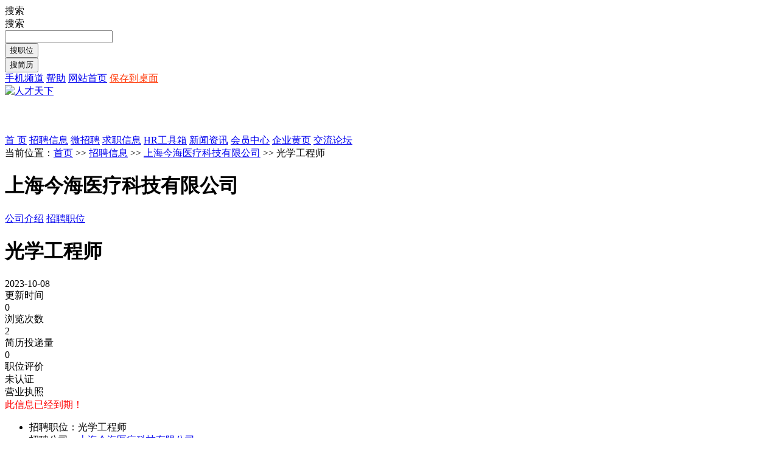

--- FILE ---
content_type: text/html;charset=gb2312
request_url: http://hr.opticsky.cn/jobs/jobs-show-1747.htm
body_size: 6479
content:
<!DOCTYPE html PUBLIC "-//W3C//DTD XHTML 1.0 Transitional//EN" "http://www.w3.org/TR/xhtml1/DTD/xhtml1-transitional.dtd">
<html xmlns="http://www.w3.org/1999/xhtml">
<head>
<meta http-equiv="Content-Type" content="text/html; charset=gb2312" />
<title>光学工程师 - 上海今海医疗科技有限公司 - 人才天下 - 光行天下旗下专业光电人才网站</title>
<meta name="description" content="上海今海医疗科技有限公司招聘光学工程师">
<meta name="keywords" content="光学工程师，上海今海医疗科技有限公司">
<meta http-equiv="X-UA-Compatible" content="IE=7">
<link rel="shortcut icon" href="/favicon.ico" />
<link href="/templates/default/css/common.css" rel="stylesheet" type="text/css" />
<link href="/templates/tpl_company/default/css/css.css" rel="stylesheet" type="text/css" />
<script src="/templates/default/js/jquery.js" type='text/javascript' ></script>
<script src="/templates/default/js/jquery.dialog.js" type='text/javascript' ></script>
<script type="text/javascript">
$(document).ready(function()
{
		var id="1747";
		var company_id="20457";
		var tsTimeStamp= new Date().getTime();
		$.get("/plus/ajax_click.php", { "id": id,"time":tsTimeStamp,"act":"jobs_click"},
			function (data,textStatus)
			 {			
				$(".click").html(data);
			 }
		);
		$.get("/plus/ajax_contact.php", { "id": id,"time":tsTimeStamp,"act":"jobs_contact"},
			function (data,textStatus)
			 {			
				$("#jobs_contact").html(data);
			 }
		);
		//申请职位
		$(".app_jobs").click(function(){
		dialog("申请职位","url:get?/user/user_apply_jobs.php?id="+id+"&act=app","500px","auto","");
		});	
		//单个添加收藏
		$(".add_favorites").click(function(){
		dialog("加入收藏","url:get?/user/user_favorites_job.php?id="+id+"&act=add","500px","auto","");
		});
		
		$("#newbuddy").click(function(){
		dialog("加为好友","url:get?/user/user_buddy.php?tuid=23091","350px","auto","");
		});
		$("#addpms").click(function(){
		var url="/user/user_pms.php?tuid=23091";
		dialog("发送短消息","url:get?"+url,"400px","auto","");
		});
});
</script>
</head>
<body>
<div class="head_top">
	<div class="head_top_box">
			<div class="head_top_box_left link_lan"><span id="top_loginform"></span></div>
			<div class="head_top_box_right link_bk">
			<div class="lia t_so" id="t_so">
搜索
<div class="op_search" id="op_search"> 
	<div class="stit" ><div>搜索</div></div>
	<div class="sform">
	<form action="" method="get" name="topsearch">
	  <input name="key" type="text" id="top-search-key" class="key"/>
	  <div class="sutleft">
	  <input type="button" value="搜职位" class="but70 top-search-button"  id="QS_jobslist"/>
	  </div>
	  <div class="sutright">
	  <input type="button" value="搜简历" class="but70 top-search-button" id="QS_resumelist"/>
	   </div>	   
	   <div class="clear"></div>
	   </form>
	</div>
</div>
</div>
<a href="/mobile/"  class="lia t_m">手机频道</a>
<a href="http://hr.opticsky.cn/help/" class="lia">帮助</a>
<a href="/" class="lia">网站首页</a>
<a href="/plus/shortcut.php" style="color:#FF3300" class="lia">保存到桌面</a>
<script type="text/javascript">
//顶部部登录
$.get("/plus/ajax_user.php", {"act":"top_loginform"},
function (data,textStatus)
{			
$("#top_loginform").html(data);
}
);
//
var headHeight=$(".header").height()+10;
    var nav=$(".nav");
    $(window).scroll(function(){
        if($(this).scrollTop()>headHeight){
            nav.addClass("navFix");
            }
        else{
            nav.removeClass("navFix");
            }
});
//
$("#t_so").hover(
function(){
$("#t_so").css("position","relative");
$("#op_search").show();
},
function(){
$("#op_search").hide();
$("#t_so").css("position","");	
}
);
$(".top-search-button").click(function()
{
	$("body").append('<div id="pageloadingbox">页面加载中....</div><div id="pageloadingbg"></div>');
	$("#pageloadingbg").css("opacity", 0.5);
	$.get("/plus/ajax_search_location.php", {"act":$(this).attr('id'),"key":$("#top-search-key").val()},
			function (data,textStatus)
			 {
				 window.location.href=data;
			 }
		);
});
</script>			</div>
			<div class="clear"></div>
	</div>
</div>
<div class="head">
	<div class="head_logo">
		<a href="/"><img src="/data/images/logo.gif" alt="人才天下" border="0" align="absmiddle" /></a>
 	</div>
	<div class="head_logo_right">
								    <script async src="https://pagead2.googlesyndication.com/pagead/js/adsbygoogle.js?client=ca-pub-4267900175905250"
     crossorigin="anonymous"></script>
<!-- 468x60-cn-image -->
<ins class="adsbygoogle"
     style="display:inline-block;width:468px;height:60px"
     data-ad-client="ca-pub-4267900175905250"
     data-ad-slot="6343941304"></ins>
<script>
     (adsbygoogle = window.adsbygoogle || []).push({});
</script>
				</div>
	<div class="clear"></div>
</div>
<!--导航 -->
<div class="floatnav">
<div class="nav">
	<div class="left"></div>
	<div class="center">
		<div class="clist">
						<a href="http://hr.opticsky.cn/index.htm" target="_self" ><u>首  页</u></a>
				<a href="http://hr.opticsky.cn/jobs/" target="_blank" class="select"><u>招聘信息</u></a>
				<a href="http://hr.opticsky.cn/simple/simple-list---1.htm" target="_self" ><u>微招聘</u></a>
				<a href="http://hr.opticsky.cn/resume/" target="_blank" ><u>求职信息</u></a>
				<a href="http://hr.opticsky.cn/hrtools/hrtools-list-1.htm" target="_self" ><u>HR工具箱</u></a>
				<a href="http://hr.opticsky.cn/news/" target="_self" ><u>新闻资讯</u></a>
				<a href="http://hr.opticsky.cn/user/login.php" target="_self" ><u>会员中心</u></a>
				<a href="http://hr.opticsky.cn/company/company-list---1.htm" target="_self" ><u>企业黄页</u></a>
				<a href="http://www.opticsky.cn/index-htm-m-bbs.html" target="_blank" ><u>交流论坛</u></a>
				</div>
	</div>
	<div class="right"></div>
	<div class="clear"></div>
</div>
</div>
<!--导航end -->
<script type="text/javascript">
$(document).ready(function()
{	
	var nav=$(".floatnav");
	var headHeight=nav.height()+45;
	$(window).scroll(function()
	{
	if($(this).scrollTop()>headHeight)
	{
	nav.addClass("navFix");
	}
	else
	{
	nav.removeClass("navFix");
	}
	});
});
</script><div class="page_location link_bk">
当前位置：<a href="/">首页</a>&nbsp;>>&nbsp;<a href="http://hr.opticsky.cn/jobs/">招聘信息</a>&nbsp;>>&nbsp;<a href="http://hr.opticsky.cn/company/company-show-20457.htm">上海今海医疗科技有限公司</a>&nbsp;>>&nbsp;光学工程师
</div>

<div class="company-show-topnav">
  <div class="topcomname">
  <h1>上海今海医疗科技有限公司</h1>
  	<div class="company_license2" title="营业执照未验证"></div>
		<div class="clear"></div>
  </div>
  <div class="snav">
		<a href="http://hr.opticsky.cn/company/company-show-20457.htm" >公司介绍</a>
		<a href="http://hr.opticsky.cn/company/company-jobs-20457-1.htm" class="selected">招聘职位</a>
 		<div class="clear"></div>
  </div>
</div>
<div class="jobs-show">
  <div class="left">
    <div class="show link_lan">
  	  <div class="jobsshow">
	   <h1>光学工程师
			</h1>
<div class="imgtipbox">
<div class="liimg li1">2023-10-08<br />更新时间</div>
<div class="liimg li2"><span class="click">0</span><br />浏览次数</div>
<div class="liimg li3">2<br />简历投递量</div>
<div class="liimg li4">0<br />职位评价</div>
<div class="liimg li5">未认证<br />营业执照</div>
<div class="clear"></div>	
</div>
			<div class="tip">
						<span style="color:#FF0000">此信息已经到期！</span>
						</div>	  
		  <ul class="floatli link_bku">
		  <li>招聘职位：光学工程师</li>
		  <li>招聘公司：<a href="http://hr.opticsky.cn/company/company-show-20457.htm">上海今海医疗科技有限公司</a></li>
		  <li>职位类型：<a href="http://hr.opticsky.cn/jobs/jobs-list.php?nature=62" target="_blank">全职</a></li>
		  <li>薪金待遇：<a href="http://hr.opticsky.cn/jobs/jobs-list.php?wage=55" target="_blank">面议</a></li>
		  <li>招聘人数：1 人</li>
		  <li>性别要求：不限</li>
		  <li>学历要求：本科</li>
		  <li>工作地区：<a href="http://hr.opticsky.cn/jobs/jobs-list.php?district=2&sdistrict=64" target="_blank">上海市/嘉定区</a></li>
		  <li>所属行业：<a href="http://hr.opticsky.cn/jobs/jobs-list.php?trade=180" target="_blank">仪器仪表/传感器</a></li>		 
		  <li>工作经验：不限制</li>
		  <li>查看次数：<span class="click"></span>次</li>
		  <li>发布日期：2023-10-08</li>
		  <li>刷新日期：2023-10-08  11:33</li>
		  <li>截止日期：2023-11-07</li>
		  <li  style="width:90%">标签： 无</li>
		  </ul>	
		  <div class="clear"></div>	 
		  <div style="margin:5px 0">
		        <script async src="https://pagead2.googlesyndication.com/pagead/js/adsbygoogle.js?client=ca-pub-4267900175905250"
     crossorigin="anonymous"></script>
<ins class="adsbygoogle"
     style="display:block; text-align:center;"
     data-ad-layout="in-article"
     data-ad-format="fluid"
     data-ad-client="ca-pub-4267900175905250"
     data-ad-slot="9978600677"></ins>
<script>
     (adsbygoogle = window.adsbygoogle || []).push({});
</script>
		</div>
	      <div class="title"><strong>职位描述</strong></div>
		  工作职责：<br />
1. 负责成像光学系统、照明光学系统设计；先进光学成像技术预研；<br />
2. 根据产品开发输入需求，设计光学子系统架构和实现方案 ；<br />
3. 参与光学元器件的选型及验证；整理输出光学性能测试报告等技术资料；<br />
4. 参与光学系统的搭建，负责光学系统总装、调试和测试；完成样机的光学设计，对样机光学系统进行装配调试，对样机进行光学系统性能的测试 ；<br />
5. 参与产品和技术的新应用开发，对本领域内光学系统新技术进行调研，提出产品改进建议和有创新性的技术方案。<br />
6、完成领导安排的其它工作。<br />
任职要求：<br />
1. 本科及以上学历，光学仪器、光学工程、光学设计、光学物理、光电等相关专业背景；<br />
2. 具有光路设计、光学仿真、仪器搭建和模拟计算的能力，具备光学系统设计、集成和调试的能力；<br />
3. 3年以上光路、镜头设计工作经验，有微小镜头设计经验优先；<br />
4. 成像光学和图像处理有实践积累，有独立开发成像镜头、变焦光学镜头的成功经验；参与过相机的整机开发，对相机芯片的选型及方案有一定了解；<br />
5. 熟悉光学成像、相机、CMOS、Lens以及LED、激光等光源的工作原理及光学性能参数；<br />
6. 熟练使用成像光学设计及结构设计相关软件，如ZEMAX,tracepro、solidworks或ProE等设计软件。
		  <div class="title"><strong>联系方式</strong></div>
		  <!--AJAX 联系方式 --><div id="jobs_contact"></div>
		   		 	 <div align="center" class="link_lan"><br />
			<img src="/templates/default/images/60.gif" border="0"  class="app_jobs"    style="cursor:pointer"/><br />
			<br />
			<a href="javascript:void(0)" class="add_favorites" >[收藏职位]</a>&nbsp;&nbsp;&nbsp;&nbsp;<a href="/user/personal/personal_report.php?act=report&jobs_id=1747&jobs_name=光学工程师&jobs_addtime=1696736028">[举报此信息]</a>&nbsp;&nbsp;&nbsp;&nbsp;<a href="javascript:void(0)" onClick="window.opener='anyone';window.close();">[关闭本页]</a><br />
			 </div>		 
			 <div class="share">
<div class="bdsharebuttonbox"><a href="#" class="bds_weixin" data-cmd="weixin" title="分享到微信"></a><a href="#" class="bds_qzone" data-cmd="qzone" title="分享到QQ空间"></a><a href="#" class="bds_tsina" data-cmd="tsina" title="分享到新浪微博"></a><a href="#" class="bds_sqq" data-cmd="sqq" title="分享到QQ好友"></a><a href="#" class="bds_tieba" data-cmd="tieba" title="分享到百度贴吧"></a><a href="#" class="bds_douban" data-cmd="douban" title="分享到豆瓣网"></a><a href="#" class="bds_copy" data-cmd="copy" title="分享到复制网址"></a></div>
<script>window._bd_share_config={"common":{"bdSnsKey":{},"bdText":"","bdMini":"1","bdMiniList":false,"bdPic":"","bdStyle":"1","bdSize":"24"},"share":{}};with(document)0[(getElementsByTagName('head')[0]||body).appendChild(createElement('script')).src='http://bdimg.share.baidu.com/static/api/js/share.js?v=89860593.js?cdnversion='+~(-new Date()/36e5)];</script>
<div class="clear"></div>
			</div>
			<div class="remind">防骗提醒： 招聘单位无权向求职者收取任何费用，如有单位在面试过程中向您收取押金、保证金、体检费、材料费、成本费等违规费用，指定医院体检等均为诈骗行为，欢迎举报。</div>
	  </div>
	</div>
</div>
  <div class="right">
  	<div class="txtbox">
	<div class="qrcode"><img src="/plus/url_qrcode.php?url=http://hr.opticsky.cn/company/company-show-20457.htm" alt="上海今海医疗科技有限公司 - 二维码" /></div>	
		  <div class="tit">企业档案</div>	  
		  <div class="txt">
			  <ul class="link_bku">
				<li>企业性质：民营</li>
						<li>所属行业：<a href="http://hr.opticsky.cn/jobs/jobs-list.php?trade=180" target="_blank">仪器仪表/传感器</a></li>
						<li>公司规模：<a href="http://hr.opticsky.cn/jobs/jobs-list.php?scale=81" target="_blank">20-99人</a></li>
						<li>所在地区：<a href="http://hr.opticsky.cn/jobs/jobs-list.php?district=2&sdistrict=64" target="_blank">上海市/嘉定区</a></li>
			  </ul>
		  </div>
		  <div class="pm link_bk">
					    <div class="pleft"><a href="javascript:void(0)" id="addpms">发短消息</a></div>
						<div class="pright"><a href="javascript:void(0)" id="newbuddy">加为好友</a></div>
						<div class="clear"></div>
				</div>
  	</div>
     <div class="txtbox">
                <div style="margin:1px auto;text-align: center;">
<script async src="https://pagead2.googlesyndication.com/pagead/js/adsbygoogle.js?client=ca-pub-4267900175905250"
     crossorigin="anonymous"></script>
<!-- 270x270 -->
<ins class="adsbygoogle"
     style="display:inline-block;width:270px;height:270px"
     data-ad-client="ca-pub-4267900175905250"
     data-ad-slot="2059107421"></ins>
<script>
     (adsbygoogle = window.adsbygoogle || []).push({});
</script>
</div>
		        </div>
	 <div class="txtbox">
		  <div class="tit">您可能感兴趣的职位</div>	  
		  							<div class="txt1 link_lan">
			<strong><a href="http://hr.opticsky.cn/jobs/jobs-show-1875.htm" target="_blank">光学工程师</a></strong><br />
			<a href="http://hr.opticsky.cn/company/company-show-20525.htm" target="_blank">北京富吉瑞光电科技股份有限公司</a><br />
			薪资待遇：1~1.5万/月<br />招聘人数：1人<br />学历要求：本科
			</div>
						<div class="txt1 link_lan">
			<strong><a href="http://hr.opticsky.cn/jobs/jobs-show-1874.htm" target="_blank">面板设计工程师</a></strong><br />
			<a href="http://hr.opticsky.cn/company/company-show-20524.htm" target="_blank">成都九天画芯科技有限公司</a><br />
			薪资待遇：2万以上<br />招聘人数：3人<br />学历要求：本科
			</div>
						<div class="txt1 link_lan">
			<strong><a href="http://hr.opticsky.cn/jobs/jobs-show-1872.htm" target="_blank">机器视觉工程师</a></strong><br />
			<a href="http://hr.opticsky.cn/company/company-show-20520.htm" target="_blank">上海光之人科技有限公司</a><br />
			薪资待遇：1~1.5万/月<br />招聘人数：5人<br />学历要求：本科
			</div>
						<div class="txt1 link_lan">
			<strong><a href="http://hr.opticsky.cn/jobs/jobs-show-1871.htm" target="_blank">应用光学工程师</a></strong><br />
			<a href="http://hr.opticsky.cn/company/company-show-20520.htm" target="_blank">上海光之人科技有限公司</a><br />
			薪资待遇：1~1.5万/月<br />招聘人数：5人<br />学历要求：本科
			</div>
			  	</div>
  </div>
  <div class="clear"></div>
</div>
<div style="margin:20px auto 0; text-align:center">
</div>
<div class="footer">
<div class="link_bk"><a onclick="this.style.behavior='url(#default#homepage)';this.setHomePage('http://hr.opticsky.cn');" href="javascript:">设为首页</a>&nbsp;|&nbsp;<a href="javascript:" onclick="window.external.addFavorite(parent.location.href,document.title);">加入收藏</a>
&nbsp;|&nbsp;<a href="http://hr.opticsky.cn/explain/explain-show-3.htm" target="_blank">免责申明</a>&nbsp;|&nbsp;<a href="http://hr.opticsky.cn/explain/explain-show-2.htm" target="_blank">关于我们</a>&nbsp;|&nbsp;<a href="http://hr.opticsky.cn/explain/explain-show-1.htm" target="_blank">联系我们</a></div>
<div class="link_bk">
联系地址：四川省成都市 联系电话：028-81707056 QQ号：9652202 微信号：cyqdesign 网站备案：<a href="https://beian.miit.gov.cn" target="_blank">蜀ICP备06003254号-1</a>  <script>
var _hmt = _hmt || [];
(function() {
  var hm = document.createElement("script");
  hm.src = "https://hm.baidu.com/hm.js?9aba248ec686e81160f5081167070943";
  var s = document.getElementsByTagName("script")[0]; 
  s.parentNode.insertBefore(hm, s);
})();
</script>
<script>
(function(){
    var bp = document.createElement('script');
    var curProtocol = window.location.protocol.split(':')[0];
    if (curProtocol === 'https'){
   bp.src = 'https://zz.bdstatic.com/linksubmit/push.js';
  }
  else{
  bp.src = 'http://push.zhanzhang.baidu.com/push.js';
  }
    var s = document.getElementsByTagName("script")[0];
    s.parentNode.insertBefore(bp, s);
})();
</script></div>
<div class="link_bk">Copyright &#169; 2013-2026 光行天下,All Right Reserved.</div>
</div>
<script type="text/javascript">
(function() {
    var $backToTopTxt = "返回顶部", $backToTopEle = $('<div class="backToTop"></div>').appendTo($("body"))
        .text($backToTopTxt).attr("title", $backToTopTxt).click(function() {
            $("html, body").animate({ scrollTop: 0 }, 120);
    }), $backToTopFun = function() {
        var st = $(document).scrollTop(), winh = $(window).height();
        (st > 0)? $backToTopEle.show(): $backToTopEle.hide();
        //IE6下的定位
        if (!window.XMLHttpRequest) {
            $backToTopEle.css("top", st + winh - 166);
        }
    };
    $(window).bind("scroll", $backToTopFun);
    $(function() { $backToTopFun(); });
})();
</script></body>
</html>


--- FILE ---
content_type: text/html; charset=utf-8
request_url: https://www.google.com/recaptcha/api2/aframe
body_size: 267
content:
<!DOCTYPE HTML><html><head><meta http-equiv="content-type" content="text/html; charset=UTF-8"></head><body><script nonce="plxutwQocnPEK3_qjzWTeQ">/** Anti-fraud and anti-abuse applications only. See google.com/recaptcha */ try{var clients={'sodar':'https://pagead2.googlesyndication.com/pagead/sodar?'};window.addEventListener("message",function(a){try{if(a.source===window.parent){var b=JSON.parse(a.data);var c=clients[b['id']];if(c){var d=document.createElement('img');d.src=c+b['params']+'&rc='+(localStorage.getItem("rc::a")?sessionStorage.getItem("rc::b"):"");window.document.body.appendChild(d);sessionStorage.setItem("rc::e",parseInt(sessionStorage.getItem("rc::e")||0)+1);localStorage.setItem("rc::h",'1768908034120');}}}catch(b){}});window.parent.postMessage("_grecaptcha_ready", "*");}catch(b){}</script></body></html>